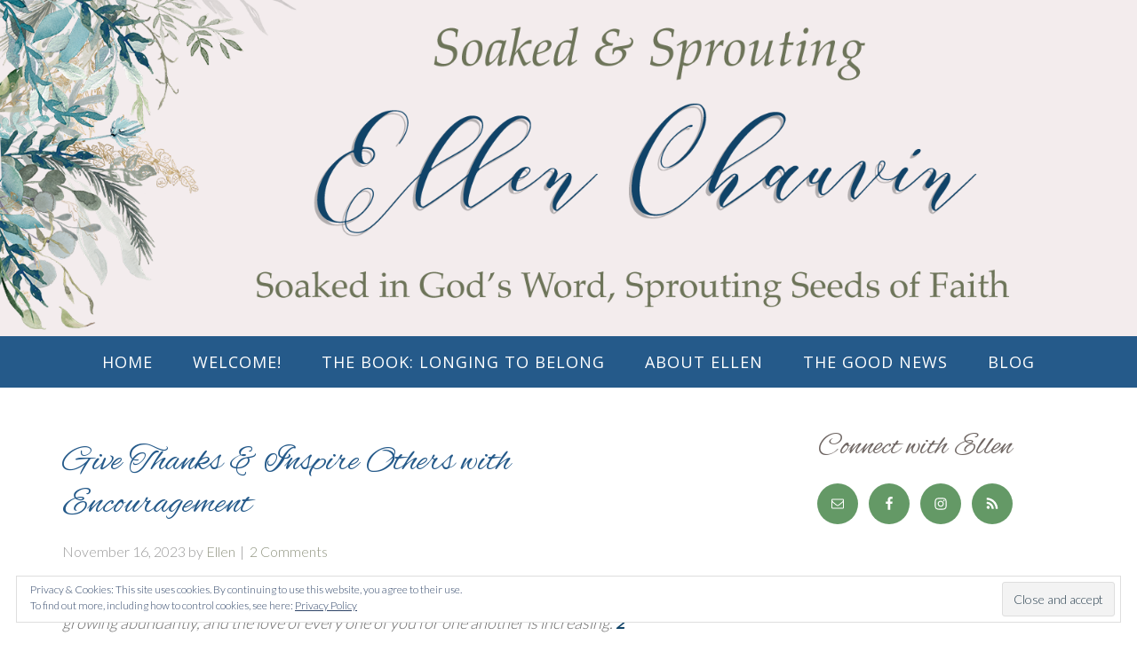

--- FILE ---
content_type: text/html; charset=UTF-8
request_url: https://www.ellenchauvin.com/tag/build-up/
body_size: 16010
content:
<!DOCTYPE html>
<html dir="ltr" lang="en-US" prefix="og: https://ogp.me/ns#">
<head >
<meta charset="UTF-8" />
<meta name="viewport" content="width=device-width, initial-scale=1" />
<title>build up - Ellen Chauvin | Soaked &amp; Sprouting</title>

		<!-- All in One SEO 4.9.3 - aioseo.com -->
	<meta name="robots" content="max-image-preview:large" />
	<link rel="canonical" href="https://www.ellenchauvin.com/tag/build-up/" />
	<meta name="generator" content="All in One SEO (AIOSEO) 4.9.3" />
		<script type="application/ld+json" class="aioseo-schema">
			{"@context":"https:\/\/schema.org","@graph":[{"@type":"BreadcrumbList","@id":"https:\/\/www.ellenchauvin.com\/tag\/build-up\/#breadcrumblist","itemListElement":[{"@type":"ListItem","@id":"https:\/\/www.ellenchauvin.com#listItem","position":1,"name":"Home","item":"https:\/\/www.ellenchauvin.com","nextItem":{"@type":"ListItem","@id":"https:\/\/www.ellenchauvin.com\/tag\/build-up\/#listItem","name":"build up"}},{"@type":"ListItem","@id":"https:\/\/www.ellenchauvin.com\/tag\/build-up\/#listItem","position":2,"name":"build up","previousItem":{"@type":"ListItem","@id":"https:\/\/www.ellenchauvin.com#listItem","name":"Home"}}]},{"@type":"CollectionPage","@id":"https:\/\/www.ellenchauvin.com\/tag\/build-up\/#collectionpage","url":"https:\/\/www.ellenchauvin.com\/tag\/build-up\/","name":"build up - Ellen Chauvin | Soaked & Sprouting","inLanguage":"en-US","isPartOf":{"@id":"https:\/\/www.ellenchauvin.com\/#website"},"breadcrumb":{"@id":"https:\/\/www.ellenchauvin.com\/tag\/build-up\/#breadcrumblist"}},{"@type":"Organization","@id":"https:\/\/www.ellenchauvin.com\/#organization","name":"Ellen Chauvin | Soaked & Sprouting","description":"Soaked in God's Word, Sprouting Seeds of Faith","url":"https:\/\/www.ellenchauvin.com\/","logo":{"@type":"ImageObject","url":"https:\/\/i0.wp.com\/www.ellenchauvin.com\/wp-content\/uploads\/2023\/11\/Ellen-Logo-website-6-23-20-resized-300-px-copy.jpg?fit=300%2C212&ssl=1","@id":"https:\/\/www.ellenchauvin.com\/tag\/build-up\/#organizationLogo","width":300,"height":212},"image":{"@id":"https:\/\/www.ellenchauvin.com\/tag\/build-up\/#organizationLogo"}},{"@type":"WebSite","@id":"https:\/\/www.ellenchauvin.com\/#website","url":"https:\/\/www.ellenchauvin.com\/","name":"Ellen Chauvin | Soaked & Sprouting","description":"Soaked in God's Word, Sprouting Seeds of Faith","inLanguage":"en-US","publisher":{"@id":"https:\/\/www.ellenchauvin.com\/#organization"}}]}
		</script>
		<!-- All in One SEO -->

<link rel='dns-prefetch' href='//stats.wp.com' />
<link rel='dns-prefetch' href='//fonts.googleapis.com' />
<link rel='dns-prefetch' href='//i0.wp.com' />
<link rel="alternate" type="application/rss+xml" title="Ellen Chauvin | Soaked &amp; Sprouting &raquo; Feed" href="https://www.ellenchauvin.com/feed/" />
<link rel="alternate" type="application/rss+xml" title="Ellen Chauvin | Soaked &amp; Sprouting &raquo; Comments Feed" href="https://www.ellenchauvin.com/comments/feed/" />
<link rel="alternate" type="application/rss+xml" title="Ellen Chauvin | Soaked &amp; Sprouting &raquo; build up Tag Feed" href="https://www.ellenchauvin.com/tag/build-up/feed/" />
		<!-- This site uses the Google Analytics by MonsterInsights plugin v9.11.1 - Using Analytics tracking - https://www.monsterinsights.com/ -->
							<script src="//www.googletagmanager.com/gtag/js?id=G-3ZB97KV84F"  data-cfasync="false" data-wpfc-render="false" type="text/javascript" async></script>
			<script data-cfasync="false" data-wpfc-render="false" type="text/javascript">
				var mi_version = '9.11.1';
				var mi_track_user = true;
				var mi_no_track_reason = '';
								var MonsterInsightsDefaultLocations = {"page_location":"https:\/\/www.ellenchauvin.com\/tag\/build-up\/"};
								if ( typeof MonsterInsightsPrivacyGuardFilter === 'function' ) {
					var MonsterInsightsLocations = (typeof MonsterInsightsExcludeQuery === 'object') ? MonsterInsightsPrivacyGuardFilter( MonsterInsightsExcludeQuery ) : MonsterInsightsPrivacyGuardFilter( MonsterInsightsDefaultLocations );
				} else {
					var MonsterInsightsLocations = (typeof MonsterInsightsExcludeQuery === 'object') ? MonsterInsightsExcludeQuery : MonsterInsightsDefaultLocations;
				}

								var disableStrs = [
										'ga-disable-G-3ZB97KV84F',
									];

				/* Function to detect opted out users */
				function __gtagTrackerIsOptedOut() {
					for (var index = 0; index < disableStrs.length; index++) {
						if (document.cookie.indexOf(disableStrs[index] + '=true') > -1) {
							return true;
						}
					}

					return false;
				}

				/* Disable tracking if the opt-out cookie exists. */
				if (__gtagTrackerIsOptedOut()) {
					for (var index = 0; index < disableStrs.length; index++) {
						window[disableStrs[index]] = true;
					}
				}

				/* Opt-out function */
				function __gtagTrackerOptout() {
					for (var index = 0; index < disableStrs.length; index++) {
						document.cookie = disableStrs[index] + '=true; expires=Thu, 31 Dec 2099 23:59:59 UTC; path=/';
						window[disableStrs[index]] = true;
					}
				}

				if ('undefined' === typeof gaOptout) {
					function gaOptout() {
						__gtagTrackerOptout();
					}
				}
								window.dataLayer = window.dataLayer || [];

				window.MonsterInsightsDualTracker = {
					helpers: {},
					trackers: {},
				};
				if (mi_track_user) {
					function __gtagDataLayer() {
						dataLayer.push(arguments);
					}

					function __gtagTracker(type, name, parameters) {
						if (!parameters) {
							parameters = {};
						}

						if (parameters.send_to) {
							__gtagDataLayer.apply(null, arguments);
							return;
						}

						if (type === 'event') {
														parameters.send_to = monsterinsights_frontend.v4_id;
							var hookName = name;
							if (typeof parameters['event_category'] !== 'undefined') {
								hookName = parameters['event_category'] + ':' + name;
							}

							if (typeof MonsterInsightsDualTracker.trackers[hookName] !== 'undefined') {
								MonsterInsightsDualTracker.trackers[hookName](parameters);
							} else {
								__gtagDataLayer('event', name, parameters);
							}
							
						} else {
							__gtagDataLayer.apply(null, arguments);
						}
					}

					__gtagTracker('js', new Date());
					__gtagTracker('set', {
						'developer_id.dZGIzZG': true,
											});
					if ( MonsterInsightsLocations.page_location ) {
						__gtagTracker('set', MonsterInsightsLocations);
					}
										__gtagTracker('config', 'G-3ZB97KV84F', {"forceSSL":"true","link_attribution":"true"} );
										window.gtag = __gtagTracker;										(function () {
						/* https://developers.google.com/analytics/devguides/collection/analyticsjs/ */
						/* ga and __gaTracker compatibility shim. */
						var noopfn = function () {
							return null;
						};
						var newtracker = function () {
							return new Tracker();
						};
						var Tracker = function () {
							return null;
						};
						var p = Tracker.prototype;
						p.get = noopfn;
						p.set = noopfn;
						p.send = function () {
							var args = Array.prototype.slice.call(arguments);
							args.unshift('send');
							__gaTracker.apply(null, args);
						};
						var __gaTracker = function () {
							var len = arguments.length;
							if (len === 0) {
								return;
							}
							var f = arguments[len - 1];
							if (typeof f !== 'object' || f === null || typeof f.hitCallback !== 'function') {
								if ('send' === arguments[0]) {
									var hitConverted, hitObject = false, action;
									if ('event' === arguments[1]) {
										if ('undefined' !== typeof arguments[3]) {
											hitObject = {
												'eventAction': arguments[3],
												'eventCategory': arguments[2],
												'eventLabel': arguments[4],
												'value': arguments[5] ? arguments[5] : 1,
											}
										}
									}
									if ('pageview' === arguments[1]) {
										if ('undefined' !== typeof arguments[2]) {
											hitObject = {
												'eventAction': 'page_view',
												'page_path': arguments[2],
											}
										}
									}
									if (typeof arguments[2] === 'object') {
										hitObject = arguments[2];
									}
									if (typeof arguments[5] === 'object') {
										Object.assign(hitObject, arguments[5]);
									}
									if ('undefined' !== typeof arguments[1].hitType) {
										hitObject = arguments[1];
										if ('pageview' === hitObject.hitType) {
											hitObject.eventAction = 'page_view';
										}
									}
									if (hitObject) {
										action = 'timing' === arguments[1].hitType ? 'timing_complete' : hitObject.eventAction;
										hitConverted = mapArgs(hitObject);
										__gtagTracker('event', action, hitConverted);
									}
								}
								return;
							}

							function mapArgs(args) {
								var arg, hit = {};
								var gaMap = {
									'eventCategory': 'event_category',
									'eventAction': 'event_action',
									'eventLabel': 'event_label',
									'eventValue': 'event_value',
									'nonInteraction': 'non_interaction',
									'timingCategory': 'event_category',
									'timingVar': 'name',
									'timingValue': 'value',
									'timingLabel': 'event_label',
									'page': 'page_path',
									'location': 'page_location',
									'title': 'page_title',
									'referrer' : 'page_referrer',
								};
								for (arg in args) {
																		if (!(!args.hasOwnProperty(arg) || !gaMap.hasOwnProperty(arg))) {
										hit[gaMap[arg]] = args[arg];
									} else {
										hit[arg] = args[arg];
									}
								}
								return hit;
							}

							try {
								f.hitCallback();
							} catch (ex) {
							}
						};
						__gaTracker.create = newtracker;
						__gaTracker.getByName = newtracker;
						__gaTracker.getAll = function () {
							return [];
						};
						__gaTracker.remove = noopfn;
						__gaTracker.loaded = true;
						window['__gaTracker'] = __gaTracker;
					})();
									} else {
										console.log("");
					(function () {
						function __gtagTracker() {
							return null;
						}

						window['__gtagTracker'] = __gtagTracker;
						window['gtag'] = __gtagTracker;
					})();
									}
			</script>
							<!-- / Google Analytics by MonsterInsights -->
		<script type="text/javascript">
/* <![CDATA[ */
window._wpemojiSettings = {"baseUrl":"https:\/\/s.w.org\/images\/core\/emoji\/14.0.0\/72x72\/","ext":".png","svgUrl":"https:\/\/s.w.org\/images\/core\/emoji\/14.0.0\/svg\/","svgExt":".svg","source":{"concatemoji":"https:\/\/www.ellenchauvin.com\/wp-includes\/js\/wp-emoji-release.min.js?ver=0001db5189bee738d42c036f32ae4458"}};
/*! This file is auto-generated */
!function(i,n){var o,s,e;function c(e){try{var t={supportTests:e,timestamp:(new Date).valueOf()};sessionStorage.setItem(o,JSON.stringify(t))}catch(e){}}function p(e,t,n){e.clearRect(0,0,e.canvas.width,e.canvas.height),e.fillText(t,0,0);var t=new Uint32Array(e.getImageData(0,0,e.canvas.width,e.canvas.height).data),r=(e.clearRect(0,0,e.canvas.width,e.canvas.height),e.fillText(n,0,0),new Uint32Array(e.getImageData(0,0,e.canvas.width,e.canvas.height).data));return t.every(function(e,t){return e===r[t]})}function u(e,t,n){switch(t){case"flag":return n(e,"\ud83c\udff3\ufe0f\u200d\u26a7\ufe0f","\ud83c\udff3\ufe0f\u200b\u26a7\ufe0f")?!1:!n(e,"\ud83c\uddfa\ud83c\uddf3","\ud83c\uddfa\u200b\ud83c\uddf3")&&!n(e,"\ud83c\udff4\udb40\udc67\udb40\udc62\udb40\udc65\udb40\udc6e\udb40\udc67\udb40\udc7f","\ud83c\udff4\u200b\udb40\udc67\u200b\udb40\udc62\u200b\udb40\udc65\u200b\udb40\udc6e\u200b\udb40\udc67\u200b\udb40\udc7f");case"emoji":return!n(e,"\ud83e\udef1\ud83c\udffb\u200d\ud83e\udef2\ud83c\udfff","\ud83e\udef1\ud83c\udffb\u200b\ud83e\udef2\ud83c\udfff")}return!1}function f(e,t,n){var r="undefined"!=typeof WorkerGlobalScope&&self instanceof WorkerGlobalScope?new OffscreenCanvas(300,150):i.createElement("canvas"),a=r.getContext("2d",{willReadFrequently:!0}),o=(a.textBaseline="top",a.font="600 32px Arial",{});return e.forEach(function(e){o[e]=t(a,e,n)}),o}function t(e){var t=i.createElement("script");t.src=e,t.defer=!0,i.head.appendChild(t)}"undefined"!=typeof Promise&&(o="wpEmojiSettingsSupports",s=["flag","emoji"],n.supports={everything:!0,everythingExceptFlag:!0},e=new Promise(function(e){i.addEventListener("DOMContentLoaded",e,{once:!0})}),new Promise(function(t){var n=function(){try{var e=JSON.parse(sessionStorage.getItem(o));if("object"==typeof e&&"number"==typeof e.timestamp&&(new Date).valueOf()<e.timestamp+604800&&"object"==typeof e.supportTests)return e.supportTests}catch(e){}return null}();if(!n){if("undefined"!=typeof Worker&&"undefined"!=typeof OffscreenCanvas&&"undefined"!=typeof URL&&URL.createObjectURL&&"undefined"!=typeof Blob)try{var e="postMessage("+f.toString()+"("+[JSON.stringify(s),u.toString(),p.toString()].join(",")+"));",r=new Blob([e],{type:"text/javascript"}),a=new Worker(URL.createObjectURL(r),{name:"wpTestEmojiSupports"});return void(a.onmessage=function(e){c(n=e.data),a.terminate(),t(n)})}catch(e){}c(n=f(s,u,p))}t(n)}).then(function(e){for(var t in e)n.supports[t]=e[t],n.supports.everything=n.supports.everything&&n.supports[t],"flag"!==t&&(n.supports.everythingExceptFlag=n.supports.everythingExceptFlag&&n.supports[t]);n.supports.everythingExceptFlag=n.supports.everythingExceptFlag&&!n.supports.flag,n.DOMReady=!1,n.readyCallback=function(){n.DOMReady=!0}}).then(function(){return e}).then(function(){var e;n.supports.everything||(n.readyCallback(),(e=n.source||{}).concatemoji?t(e.concatemoji):e.wpemoji&&e.twemoji&&(t(e.twemoji),t(e.wpemoji)))}))}((window,document),window._wpemojiSettings);
/* ]]> */
</script>
<link rel='stylesheet' id='beautiful-pro-theme-css' href='https://www.ellenchauvin.com/wp-content/themes/beautiful-pro/style.css?ver=1.1' type='text/css' media='all' />
<style id='wp-emoji-styles-inline-css' type='text/css'>

	img.wp-smiley, img.emoji {
		display: inline !important;
		border: none !important;
		box-shadow: none !important;
		height: 1em !important;
		width: 1em !important;
		margin: 0 0.07em !important;
		vertical-align: -0.1em !important;
		background: none !important;
		padding: 0 !important;
	}
</style>
<link rel='stylesheet' id='wp-block-library-css' href='https://www.ellenchauvin.com/wp-includes/css/dist/block-library/style.min.css?ver=0001db5189bee738d42c036f32ae4458' type='text/css' media='all' />
<style id='wp-block-library-inline-css' type='text/css'>
.has-text-align-justify{text-align:justify;}
</style>
<link rel='stylesheet' id='aioseo/css/src/vue/standalone/blocks/table-of-contents/global.scss-css' href='https://www.ellenchauvin.com/wp-content/plugins/all-in-one-seo-pack/dist/Lite/assets/css/table-of-contents/global.e90f6d47.css?ver=4.9.3' type='text/css' media='all' />
<link rel='stylesheet' id='mediaelement-css' href='https://www.ellenchauvin.com/wp-includes/js/mediaelement/mediaelementplayer-legacy.min.css?ver=4.2.17' type='text/css' media='all' />
<link rel='stylesheet' id='wp-mediaelement-css' href='https://www.ellenchauvin.com/wp-includes/js/mediaelement/wp-mediaelement.min.css?ver=0001db5189bee738d42c036f32ae4458' type='text/css' media='all' />
<style id='classic-theme-styles-inline-css' type='text/css'>
/*! This file is auto-generated */
.wp-block-button__link{color:#fff;background-color:#32373c;border-radius:9999px;box-shadow:none;text-decoration:none;padding:calc(.667em + 2px) calc(1.333em + 2px);font-size:1.125em}.wp-block-file__button{background:#32373c;color:#fff;text-decoration:none}
</style>
<style id='global-styles-inline-css' type='text/css'>
body{--wp--preset--color--black: #000000;--wp--preset--color--cyan-bluish-gray: #abb8c3;--wp--preset--color--white: #ffffff;--wp--preset--color--pale-pink: #f78da7;--wp--preset--color--vivid-red: #cf2e2e;--wp--preset--color--luminous-vivid-orange: #ff6900;--wp--preset--color--luminous-vivid-amber: #fcb900;--wp--preset--color--light-green-cyan: #7bdcb5;--wp--preset--color--vivid-green-cyan: #00d084;--wp--preset--color--pale-cyan-blue: #8ed1fc;--wp--preset--color--vivid-cyan-blue: #0693e3;--wp--preset--color--vivid-purple: #9b51e0;--wp--preset--gradient--vivid-cyan-blue-to-vivid-purple: linear-gradient(135deg,rgba(6,147,227,1) 0%,rgb(155,81,224) 100%);--wp--preset--gradient--light-green-cyan-to-vivid-green-cyan: linear-gradient(135deg,rgb(122,220,180) 0%,rgb(0,208,130) 100%);--wp--preset--gradient--luminous-vivid-amber-to-luminous-vivid-orange: linear-gradient(135deg,rgba(252,185,0,1) 0%,rgba(255,105,0,1) 100%);--wp--preset--gradient--luminous-vivid-orange-to-vivid-red: linear-gradient(135deg,rgba(255,105,0,1) 0%,rgb(207,46,46) 100%);--wp--preset--gradient--very-light-gray-to-cyan-bluish-gray: linear-gradient(135deg,rgb(238,238,238) 0%,rgb(169,184,195) 100%);--wp--preset--gradient--cool-to-warm-spectrum: linear-gradient(135deg,rgb(74,234,220) 0%,rgb(151,120,209) 20%,rgb(207,42,186) 40%,rgb(238,44,130) 60%,rgb(251,105,98) 80%,rgb(254,248,76) 100%);--wp--preset--gradient--blush-light-purple: linear-gradient(135deg,rgb(255,206,236) 0%,rgb(152,150,240) 100%);--wp--preset--gradient--blush-bordeaux: linear-gradient(135deg,rgb(254,205,165) 0%,rgb(254,45,45) 50%,rgb(107,0,62) 100%);--wp--preset--gradient--luminous-dusk: linear-gradient(135deg,rgb(255,203,112) 0%,rgb(199,81,192) 50%,rgb(65,88,208) 100%);--wp--preset--gradient--pale-ocean: linear-gradient(135deg,rgb(255,245,203) 0%,rgb(182,227,212) 50%,rgb(51,167,181) 100%);--wp--preset--gradient--electric-grass: linear-gradient(135deg,rgb(202,248,128) 0%,rgb(113,206,126) 100%);--wp--preset--gradient--midnight: linear-gradient(135deg,rgb(2,3,129) 0%,rgb(40,116,252) 100%);--wp--preset--font-size--small: 13px;--wp--preset--font-size--medium: 20px;--wp--preset--font-size--large: 36px;--wp--preset--font-size--x-large: 42px;--wp--preset--spacing--20: 0.44rem;--wp--preset--spacing--30: 0.67rem;--wp--preset--spacing--40: 1rem;--wp--preset--spacing--50: 1.5rem;--wp--preset--spacing--60: 2.25rem;--wp--preset--spacing--70: 3.38rem;--wp--preset--spacing--80: 5.06rem;--wp--preset--shadow--natural: 6px 6px 9px rgba(0, 0, 0, 0.2);--wp--preset--shadow--deep: 12px 12px 50px rgba(0, 0, 0, 0.4);--wp--preset--shadow--sharp: 6px 6px 0px rgba(0, 0, 0, 0.2);--wp--preset--shadow--outlined: 6px 6px 0px -3px rgba(255, 255, 255, 1), 6px 6px rgba(0, 0, 0, 1);--wp--preset--shadow--crisp: 6px 6px 0px rgba(0, 0, 0, 1);}:where(.is-layout-flex){gap: 0.5em;}:where(.is-layout-grid){gap: 0.5em;}body .is-layout-flow > .alignleft{float: left;margin-inline-start: 0;margin-inline-end: 2em;}body .is-layout-flow > .alignright{float: right;margin-inline-start: 2em;margin-inline-end: 0;}body .is-layout-flow > .aligncenter{margin-left: auto !important;margin-right: auto !important;}body .is-layout-constrained > .alignleft{float: left;margin-inline-start: 0;margin-inline-end: 2em;}body .is-layout-constrained > .alignright{float: right;margin-inline-start: 2em;margin-inline-end: 0;}body .is-layout-constrained > .aligncenter{margin-left: auto !important;margin-right: auto !important;}body .is-layout-constrained > :where(:not(.alignleft):not(.alignright):not(.alignfull)){max-width: var(--wp--style--global--content-size);margin-left: auto !important;margin-right: auto !important;}body .is-layout-constrained > .alignwide{max-width: var(--wp--style--global--wide-size);}body .is-layout-flex{display: flex;}body .is-layout-flex{flex-wrap: wrap;align-items: center;}body .is-layout-flex > *{margin: 0;}body .is-layout-grid{display: grid;}body .is-layout-grid > *{margin: 0;}:where(.wp-block-columns.is-layout-flex){gap: 2em;}:where(.wp-block-columns.is-layout-grid){gap: 2em;}:where(.wp-block-post-template.is-layout-flex){gap: 1.25em;}:where(.wp-block-post-template.is-layout-grid){gap: 1.25em;}.has-black-color{color: var(--wp--preset--color--black) !important;}.has-cyan-bluish-gray-color{color: var(--wp--preset--color--cyan-bluish-gray) !important;}.has-white-color{color: var(--wp--preset--color--white) !important;}.has-pale-pink-color{color: var(--wp--preset--color--pale-pink) !important;}.has-vivid-red-color{color: var(--wp--preset--color--vivid-red) !important;}.has-luminous-vivid-orange-color{color: var(--wp--preset--color--luminous-vivid-orange) !important;}.has-luminous-vivid-amber-color{color: var(--wp--preset--color--luminous-vivid-amber) !important;}.has-light-green-cyan-color{color: var(--wp--preset--color--light-green-cyan) !important;}.has-vivid-green-cyan-color{color: var(--wp--preset--color--vivid-green-cyan) !important;}.has-pale-cyan-blue-color{color: var(--wp--preset--color--pale-cyan-blue) !important;}.has-vivid-cyan-blue-color{color: var(--wp--preset--color--vivid-cyan-blue) !important;}.has-vivid-purple-color{color: var(--wp--preset--color--vivid-purple) !important;}.has-black-background-color{background-color: var(--wp--preset--color--black) !important;}.has-cyan-bluish-gray-background-color{background-color: var(--wp--preset--color--cyan-bluish-gray) !important;}.has-white-background-color{background-color: var(--wp--preset--color--white) !important;}.has-pale-pink-background-color{background-color: var(--wp--preset--color--pale-pink) !important;}.has-vivid-red-background-color{background-color: var(--wp--preset--color--vivid-red) !important;}.has-luminous-vivid-orange-background-color{background-color: var(--wp--preset--color--luminous-vivid-orange) !important;}.has-luminous-vivid-amber-background-color{background-color: var(--wp--preset--color--luminous-vivid-amber) !important;}.has-light-green-cyan-background-color{background-color: var(--wp--preset--color--light-green-cyan) !important;}.has-vivid-green-cyan-background-color{background-color: var(--wp--preset--color--vivid-green-cyan) !important;}.has-pale-cyan-blue-background-color{background-color: var(--wp--preset--color--pale-cyan-blue) !important;}.has-vivid-cyan-blue-background-color{background-color: var(--wp--preset--color--vivid-cyan-blue) !important;}.has-vivid-purple-background-color{background-color: var(--wp--preset--color--vivid-purple) !important;}.has-black-border-color{border-color: var(--wp--preset--color--black) !important;}.has-cyan-bluish-gray-border-color{border-color: var(--wp--preset--color--cyan-bluish-gray) !important;}.has-white-border-color{border-color: var(--wp--preset--color--white) !important;}.has-pale-pink-border-color{border-color: var(--wp--preset--color--pale-pink) !important;}.has-vivid-red-border-color{border-color: var(--wp--preset--color--vivid-red) !important;}.has-luminous-vivid-orange-border-color{border-color: var(--wp--preset--color--luminous-vivid-orange) !important;}.has-luminous-vivid-amber-border-color{border-color: var(--wp--preset--color--luminous-vivid-amber) !important;}.has-light-green-cyan-border-color{border-color: var(--wp--preset--color--light-green-cyan) !important;}.has-vivid-green-cyan-border-color{border-color: var(--wp--preset--color--vivid-green-cyan) !important;}.has-pale-cyan-blue-border-color{border-color: var(--wp--preset--color--pale-cyan-blue) !important;}.has-vivid-cyan-blue-border-color{border-color: var(--wp--preset--color--vivid-cyan-blue) !important;}.has-vivid-purple-border-color{border-color: var(--wp--preset--color--vivid-purple) !important;}.has-vivid-cyan-blue-to-vivid-purple-gradient-background{background: var(--wp--preset--gradient--vivid-cyan-blue-to-vivid-purple) !important;}.has-light-green-cyan-to-vivid-green-cyan-gradient-background{background: var(--wp--preset--gradient--light-green-cyan-to-vivid-green-cyan) !important;}.has-luminous-vivid-amber-to-luminous-vivid-orange-gradient-background{background: var(--wp--preset--gradient--luminous-vivid-amber-to-luminous-vivid-orange) !important;}.has-luminous-vivid-orange-to-vivid-red-gradient-background{background: var(--wp--preset--gradient--luminous-vivid-orange-to-vivid-red) !important;}.has-very-light-gray-to-cyan-bluish-gray-gradient-background{background: var(--wp--preset--gradient--very-light-gray-to-cyan-bluish-gray) !important;}.has-cool-to-warm-spectrum-gradient-background{background: var(--wp--preset--gradient--cool-to-warm-spectrum) !important;}.has-blush-light-purple-gradient-background{background: var(--wp--preset--gradient--blush-light-purple) !important;}.has-blush-bordeaux-gradient-background{background: var(--wp--preset--gradient--blush-bordeaux) !important;}.has-luminous-dusk-gradient-background{background: var(--wp--preset--gradient--luminous-dusk) !important;}.has-pale-ocean-gradient-background{background: var(--wp--preset--gradient--pale-ocean) !important;}.has-electric-grass-gradient-background{background: var(--wp--preset--gradient--electric-grass) !important;}.has-midnight-gradient-background{background: var(--wp--preset--gradient--midnight) !important;}.has-small-font-size{font-size: var(--wp--preset--font-size--small) !important;}.has-medium-font-size{font-size: var(--wp--preset--font-size--medium) !important;}.has-large-font-size{font-size: var(--wp--preset--font-size--large) !important;}.has-x-large-font-size{font-size: var(--wp--preset--font-size--x-large) !important;}
.wp-block-navigation a:where(:not(.wp-element-button)){color: inherit;}
:where(.wp-block-post-template.is-layout-flex){gap: 1.25em;}:where(.wp-block-post-template.is-layout-grid){gap: 1.25em;}
:where(.wp-block-columns.is-layout-flex){gap: 2em;}:where(.wp-block-columns.is-layout-grid){gap: 2em;}
.wp-block-pullquote{font-size: 1.5em;line-height: 1.6;}
</style>
<link rel='stylesheet' id='contact-form-7-css' href='https://www.ellenchauvin.com/wp-content/plugins/contact-form-7/includes/css/styles.css?ver=5.9.8' type='text/css' media='all' />
<link rel='stylesheet' id='jpibfi-style-css' href='https://www.ellenchauvin.com/wp-content/plugins/jquery-pin-it-button-for-images/css/client.css?ver=3.0.6' type='text/css' media='all' />
<link rel='stylesheet' id='mailerlite_forms.css-css' href='https://www.ellenchauvin.com/wp-content/plugins/official-mailerlite-sign-up-forms/assets/css/mailerlite_forms.css?ver=1.7.18' type='text/css' media='all' />
<link rel='stylesheet' id='dashicons-css' href='https://www.ellenchauvin.com/wp-includes/css/dashicons.min.css?ver=0001db5189bee738d42c036f32ae4458' type='text/css' media='all' />
<link rel='stylesheet' id='google-fonts-css' href='//fonts.googleapis.com/css?family=Lato%3A300%2C400%2C700%7CRaleway%3A400%2C500%7CAlex+Brush%7COpen+Sans%3A400%2C400i%2C600%2C600i%2C700%2C700i&#038;ver=1.1' type='text/css' media='all' />
<link rel='stylesheet' id='simple-social-icons-font-css' href='https://www.ellenchauvin.com/wp-content/plugins/simple-social-icons/css/style.css?ver=3.0.2' type='text/css' media='all' />
<link rel='stylesheet' id='social-logos-css' href='https://www.ellenchauvin.com/wp-content/plugins/jetpack/_inc/social-logos/social-logos.min.css?ver=12.9.4' type='text/css' media='all' />
<link rel='stylesheet' id='jetpack_css-css' href='https://www.ellenchauvin.com/wp-content/plugins/jetpack/css/jetpack.css?ver=12.9.4' type='text/css' media='all' />
<script type="text/javascript" src="https://www.ellenchauvin.com/wp-content/plugins/google-analytics-for-wordpress/assets/js/frontend-gtag.min.js?ver=9.11.1" id="monsterinsights-frontend-script-js" async="async" data-wp-strategy="async"></script>
<script data-cfasync="false" data-wpfc-render="false" type="text/javascript" id='monsterinsights-frontend-script-js-extra'>/* <![CDATA[ */
var monsterinsights_frontend = {"js_events_tracking":"true","download_extensions":"doc,pdf,ppt,zip,xls,docx,pptx,xlsx","inbound_paths":"[]","home_url":"https:\/\/www.ellenchauvin.com","hash_tracking":"false","v4_id":"G-3ZB97KV84F"};/* ]]> */
</script>
<script type="text/javascript" src="https://www.ellenchauvin.com/wp-includes/js/jquery/jquery.min.js?ver=3.7.1" id="jquery-core-js"></script>
<script type="text/javascript" src="https://www.ellenchauvin.com/wp-includes/js/jquery/jquery-migrate.min.js?ver=3.4.1" id="jquery-migrate-js"></script>
<script type="text/javascript" src="https://www.ellenchauvin.com/wp-content/themes/beautiful-pro/js/responsive-menu.js?ver=1.0.0" id="beautiful-responsive-menu-js"></script>
<script type="text/javascript" src="https://www.ellenchauvin.com/wp-content/plugins/google-analyticator/external-tracking.min.js?ver=6.5.7" id="ga-external-tracking-js"></script>
<link rel="https://api.w.org/" href="https://www.ellenchauvin.com/wp-json/" /><link rel="alternate" type="application/json" href="https://www.ellenchauvin.com/wp-json/wp/v2/tags/823" /><link rel="EditURI" type="application/rsd+xml" title="RSD" href="https://www.ellenchauvin.com/xmlrpc.php?rsd" />

<style type="text/css">
	a.pinit-button.custom span {
		}

	.pinit-hover {
		opacity: 0.5 !important;
		filter: alpha(opacity=50) !important;
	}
	a.pinit-button {
	border-bottom: 0 !important;
	box-shadow: none !important;
	margin-bottom: 0 !important;
}
a.pinit-button::after {
    display: none;
}</style>
		        <!-- MailerLite Universal -->
        <script>
            (function(w,d,e,u,f,l,n){w[f]=w[f]||function(){(w[f].q=w[f].q||[])
                .push(arguments);},l=d.createElement(e),l.async=1,l.src=u,
                n=d.getElementsByTagName(e)[0],n.parentNode.insertBefore(l,n);})
            (window,document,'script','https://assets.mailerlite.com/js/universal.js','ml');
            ml('account', '1502892');
            ml('enablePopups', true);
        </script>
        <!-- End MailerLite Universal -->
        	<style>img#wpstats{display:none}</style>
		<link rel="pingback" href="https://www.ellenchauvin.com/xmlrpc.php" />
<link rel="icon" href="https://i0.wp.com/www.ellenchauvin.com/wp-content/uploads/2021/10/cropped-Graphic-S-S-for-square-business-card.png?fit=32%2C32&#038;ssl=1" sizes="32x32" />
<link rel="icon" href="https://i0.wp.com/www.ellenchauvin.com/wp-content/uploads/2021/10/cropped-Graphic-S-S-for-square-business-card.png?fit=192%2C192&#038;ssl=1" sizes="192x192" />
<link rel="apple-touch-icon" href="https://i0.wp.com/www.ellenchauvin.com/wp-content/uploads/2021/10/cropped-Graphic-S-S-for-square-business-card.png?fit=180%2C180&#038;ssl=1" />
<meta name="msapplication-TileImage" content="https://i0.wp.com/www.ellenchauvin.com/wp-content/uploads/2021/10/cropped-Graphic-S-S-for-square-business-card.png?fit=270%2C270&#038;ssl=1" />
<!-- Google Analytics Tracking by Google Analyticator 6.5.7 -->
<script type="text/javascript">
    var analyticsFileTypes = [];
    var analyticsSnippet = 'disabled';
    var analyticsEventTracking = 'enabled';
</script>
<script type="text/javascript">
	(function(i,s,o,g,r,a,m){i['GoogleAnalyticsObject']=r;i[r]=i[r]||function(){
	(i[r].q=i[r].q||[]).push(arguments)},i[r].l=1*new Date();a=s.createElement(o),
	m=s.getElementsByTagName(o)[0];a.async=1;a.src=g;m.parentNode.insertBefore(a,m)
	})(window,document,'script','//www.google-analytics.com/analytics.js','ga');
	ga('create', 'UA-56338906-1', 'auto');

	ga('set', 'anonymizeIp', true);
 
	ga('send', 'pageview');
</script>
</head>
<body class="archive tag tag-build-up tag-823 custom-header header-full-width content-sidebar genesis-breadcrumbs-hidden genesis-footer-widgets-hidden beautiful" itemscope itemtype="https://schema.org/WebPage"><div class="site-container"><header class="site-header" itemscope itemtype="https://schema.org/WPHeader"><div class="wrap"><div class="title-area"><p class="site-title" itemprop="headline"><a href="https://www.ellenchauvin.com/">Ellen Chauvin | Soaked &amp; Sprouting</a></p><p class="site-description" itemprop="description">Soaked in God&#039;s Word, Sprouting Seeds of Faith</p></div></div></header><div class="site-header-banner"><a href="https://www.ellenchauvin.com/"><img src="https://www.ellenchauvin.com/wp-content/themes/beautiful-pro/images/Blog-header-6-22-20.png" /></a></div><nav class="nav-secondary" aria-label="Secondary" itemscope itemtype="https://schema.org/SiteNavigationElement"><div class="wrap"><ul id="menu-main-menu" class="menu genesis-nav-menu menu-secondary"><li id="menu-item-834" class="menu-item menu-item-type-custom menu-item-object-custom menu-item-home menu-item-834"><a href="http://www.ellenchauvin.com/" itemprop="url"><span itemprop="name">Home</span></a></li>
<li id="menu-item-2263" class="menu-item menu-item-type-post_type menu-item-object-page menu-item-2263"><a href="https://www.ellenchauvin.com/welcome/" itemprop="url"><span itemprop="name">Welcome!</span></a></li>
<li id="menu-item-3718" class="menu-item menu-item-type-post_type menu-item-object-page menu-item-3718"><a href="https://www.ellenchauvin.com/longing-to-belong/" itemprop="url"><span itemprop="name">The Book: Longing to Belong</span></a></li>
<li id="menu-item-2262" class="menu-item menu-item-type-post_type menu-item-object-page menu-item-2262"><a href="https://www.ellenchauvin.com/about/" itemprop="url"><span itemprop="name">About Ellen</span></a></li>
<li id="menu-item-3258" class="menu-item menu-item-type-post_type menu-item-object-page menu-item-3258"><a href="https://www.ellenchauvin.com/the-good-news/" itemprop="url"><span itemprop="name">The Good News</span></a></li>
<li id="menu-item-2273" class="menu-item menu-item-type-post_type menu-item-object-page menu-item-2273"><a href="https://www.ellenchauvin.com/blog/" itemprop="url"><span itemprop="name">Blog</span></a></li>
</ul></div></nav><div class="site-inner"><div class="content-sidebar-wrap"><main class="content"><article class="post-3594 post type-post status-publish format-standard has-post-thumbnail category-wisdom category-word tag-build-up tag-encouragement tag-thanksgiving tag-trials entry" aria-label="Give Thanks &#038; Inspire Others with Encouragement" itemscope itemtype="https://schema.org/CreativeWork"><header class="entry-header"><h2 class="entry-title" itemprop="headline"><a class="entry-title-link" rel="bookmark" href="https://www.ellenchauvin.com/2023/11/giving-thanks-with-encouragement-2/">Give Thanks &#038; Inspire Others with Encouragement</a></h2>
<p class="entry-meta"><time class="entry-time" itemprop="datePublished" datetime="2023-11-16T07:49:09-06:00">November 16, 2023</time> by <span class="entry-author" itemprop="author" itemscope itemtype="https://schema.org/Person"><a href="https://www.ellenchauvin.com/author/ellen/" class="entry-author-link" rel="author" itemprop="url"><span class="entry-author-name" itemprop="name">Ellen</span></a></span> <span class="entry-comments-link"><a href="https://www.ellenchauvin.com/2023/11/giving-thanks-with-encouragement-2/#comments">2 Comments</a></span> </p></header><div class="entry-content" itemprop="text"><input class="jpibfi" type="hidden"><p><i>We ought always to give thanks to God for you, brothers, as is right, because your faith is growing abundantly, and the love of every one of you for one another is increasing. </i><span style="color: #104368;"><b><i>2 Thessalonians 1:3 ESV</i></b></span></p>
<p>Wisps of soft white cotton rolled across the road, blown by the fall breeze. The bank of scruffy weeds along the shoulder was a barricade, stockpiling the stray bolls. From a distance, it looked like a small snow drift. Cotton harvest had just ended in central Louisiana, leaving soft, fluffy reminders blown along the roadway.</p>
<p>I certainly never realized seeing cotton bolls strewn along the highway would bring back so many memories. Mama used to tell us stories of the cotton fields and how she worked them as a young girl. My mama was the daughter of a sharecropper in Mississippi. One of her chores was to help pick the cotton bolls during harvest. We joked about her being a cotton-pickin’ cotton picker! But it was hard, hard work &#8211; something Mama said she would never do again, if she could help it.</p>
<p>Mama’s daddy had an old mule he would use to help plow up the fields for planting. So many times that old mule would just STOP in the middle of a row. No more plowing. He wouldn’t budge an inch. I suppose he was tired, and decided he would just wait out in the field for someone to unhitch him and take him home to the barn.</p>
<p><img decoding="async" class="aligncenter wp-image-3310 size-full" src="https://i0.wp.com/www.ellenchauvin.com/wp-content/uploads/2021/11/11-18-21-cotton.jpg?resize=650%2C469&#038;ssl=1" alt="Give Thanks &amp; Inspire Others with Encouragement" width="650" height="469" data-jpibfi-post-excerpt="" data-jpibfi-post-url="https://www.ellenchauvin.com/2023/11/giving-thanks-with-encouragement-2/" data-jpibfi-post-title="Give Thanks &#038; Inspire Others with Encouragement" data-jpibfi-src="https://i0.wp.com/www.ellenchauvin.com/wp-content/uploads/2021/11/11-18-21-cotton.jpg?resize=650%2C469&#038;ssl=1" srcset="https://i0.wp.com/www.ellenchauvin.com/wp-content/uploads/2021/11/11-18-21-cotton.jpg?w=650&amp;ssl=1 650w, https://i0.wp.com/www.ellenchauvin.com/wp-content/uploads/2021/11/11-18-21-cotton.jpg?resize=300%2C216&amp;ssl=1 300w" sizes="(max-width: 650px) 100vw, 650px" data-recalc-dims="1" /></p>
<p>&nbsp;</p>
<p><span style="color: #104368;"><strong>Inspired to Action</strong></span></p>
<p>In today’s scripture, Paul was addressing the believers in Thessalonica. They were suffering persecution, and wrongly assumed God’s judgement had begun. The result of this incorrect teaching was that many of the believers stopped working, and decided to just sit and wait for Christ’s return. Stubborn as a mule, you might say…</p>
<p>Haven’t we all been at this point occasionally? So discouraged and tired we just want to quit? Too overwhelmed to move forward? But then a breath of fresh air will blow in. Unexpectedly, a friend will thank us or give a kind word of encouragement.</p>
<p>Paul had planted and established this church. He’s thrilled with their spiritual growth, but knew they needed a dose of encouragement. <span style="color: #104368;"><strong>Like a proud parent, he loves on them, inspiring them to action.</strong></span></p>
<p><i>I’m so very proud of you! And I’m thankful for you. Your faith is flourishing and growing in leaps and bounds, and you have such a sincere love for one another. I see your love increasing each and every day! What an example you are to other churches. I tell them about you all the time! </i></p>
<p><span style="color: #104368;"><strong>Give thanks with Encouragement</strong></span></p>
<p>Don’t we all need a little morale-boosting from time to time? Isn’t it uplifting when others come along side us, see our struggles and give us a much needed pat on the back?</p>
<p>Following Paul’s example, we ought to always thank God for the people He places in our lives. But we need to also thank them. In this day and age of lightening speed and short, cryptic text messages, it’s time to<span style="color: #104368;"> <strong>stop and let others know how much we appreciate them</strong></span>.<span class="Apple-converted-space">  </span>Paul didn’t just send empty compliments to the people of this church. He was specific in telling them why he was thankful for them: He saw their faith flourishing, and their love for one another growing ever greater.</p>
<p>Let’s do the same. Why don’t we look beyond our phone and to-do list, and <b><i>see</i></b> those around us. Let’s offer a word of thanks to them, acknowledging exactly why we are thankful for them.</p>
<p><i> • I appreciate you so much</i>. <i>I know I can always count on you to lift me in prayer. </i></p>
<p><i> • I’m so proud of you! You’ve worked so hard. Don’t give up!</i></p>
<p><i> • I love how you share your insights during class. Your thoughts always encourage met dig deeper into God’s Word.</i></p>
<p>Who knows what someone might be silently suffering through? What trials might they may be facing day in and day out? Oh, what one small word of encouragement can do to lift a person’s spirits!</p>
<p><strong><span style="color: #104368;">Active waiting</span></strong></p>
<p>Waiting expectantly for Christ’s return shouldn’t be passive. While we wait, we can actively pour into others, cheering them, boosting their morale and supporting them. It’s building up the body of Christ, not tearing it down. It’s showing the love of Jesus to a hurt and dying world. It’s imitating Christ and glorifying God. And it could be the catalyst that spurs someone to action!</p>
<p><span style="color: #104368;">Who can you thank and encourage today?</span></p>
<p><i>Oh, Lord, how thankful I am for the friends and family you have placed in my life. Father, open my eyes to see and be thankful for those around me. Give me Your words to encourage them and build them up. In the mighty name of Jesus, Amen.</i></p>
<p>For His Glory,</p>
<p><img decoding="async" class="alignleft size-full wp-image-3285" src="https://i0.wp.com/www.ellenchauvin.com/wp-content/uploads/2021/10/Ellen-Signature.jpg?resize=150%2C75&#038;ssl=1" alt="" width="150" height="75" data-jpibfi-post-excerpt="" data-jpibfi-post-url="https://www.ellenchauvin.com/2023/11/giving-thanks-with-encouragement-2/" data-jpibfi-post-title="Give Thanks &#038; Inspire Others with Encouragement" data-jpibfi-src="https://i0.wp.com/www.ellenchauvin.com/wp-content/uploads/2021/10/Ellen-Signature.jpg?resize=150%2C75&#038;ssl=1"  data-recalc-dims="1"></p>
<div class="sharedaddy sd-sharing-enabled"><div class="robots-nocontent sd-block sd-social sd-social-icon sd-sharing"><div class="sd-content"><ul><li class="share-facebook"><a rel="nofollow noopener noreferrer" data-shared="sharing-facebook-3594" class="share-facebook sd-button share-icon no-text" href="https://www.ellenchauvin.com/2023/11/giving-thanks-with-encouragement-2/?share=facebook" target="_blank" title="Click to share on Facebook" ><span></span><span class="sharing-screen-reader-text">Click to share on Facebook (Opens in new window)</span></a></li><li class="share-pinterest"><a rel="nofollow noopener noreferrer" data-shared="sharing-pinterest-3594" class="share-pinterest sd-button share-icon no-text" href="https://www.ellenchauvin.com/2023/11/giving-thanks-with-encouragement-2/?share=pinterest" target="_blank" title="Click to share on Pinterest" ><span></span><span class="sharing-screen-reader-text">Click to share on Pinterest (Opens in new window)</span></a></li><li class="share-end"></li></ul></div></div></div></div></article></main><aside class="sidebar sidebar-primary widget-area" role="complementary" aria-label="Primary Sidebar" itemscope itemtype="https://schema.org/WPSideBar"><section id="simple-social-icons-2" class="widget simple-social-icons"><div class="widget-wrap"><h4 class="widget-title widgettitle">Connect with Ellen</h4>
<ul class="aligncenter"><li class="ssi-email"><a href="mailto:soakednsprouting@gmail.com" ><svg role="img" class="social-email" aria-labelledby="social-email-2"><title id="social-email-2">Email</title><use xlink:href="https://www.ellenchauvin.com/wp-content/plugins/simple-social-icons/symbol-defs.svg#social-email"></use></svg></a></li><li class="ssi-facebook"><a href="https://www.facebook.com/eechauvin" target="_blank" rel="noopener noreferrer"><svg role="img" class="social-facebook" aria-labelledby="social-facebook-2"><title id="social-facebook-2">Facebook</title><use xlink:href="https://www.ellenchauvin.com/wp-content/plugins/simple-social-icons/symbol-defs.svg#social-facebook"></use></svg></a></li><li class="ssi-instagram"><a href="https://www.instagram.com/eechauvin" target="_blank" rel="noopener noreferrer"><svg role="img" class="social-instagram" aria-labelledby="social-instagram-2"><title id="social-instagram-2">Instagram</title><use xlink:href="https://www.ellenchauvin.com/wp-content/plugins/simple-social-icons/symbol-defs.svg#social-instagram"></use></svg></a></li><li class="ssi-rss"><a href="http://www.ellenchauvin.com/feed" target="_blank" rel="noopener noreferrer"><svg role="img" class="social-rss" aria-labelledby="social-rss-2"><title id="social-rss-2">RSS</title><use xlink:href="https://www.ellenchauvin.com/wp-content/plugins/simple-social-icons/symbol-defs.svg#social-rss"></use></svg></a></li></ul></div></section>
<section id="featured-page-2" class="widget featured-content featuredpage"><div class="widget-wrap"><h4 class="widget-title widgettitle">Welcome!</h4>
<article class="post-2228 page type-page status-publish has-post-thumbnail entry" aria-label="Welcome to Soaked and Sprouting"><a href="https://www.ellenchauvin.com/welcome/" class="alignleft"><img width="150" height="150" src="https://i0.wp.com/www.ellenchauvin.com/wp-content/uploads/2017/09/Bio-pic.jpg?resize=150%2C150&amp;ssl=1" class="entry-image attachment-page" alt="" itemprop="image" decoding="async" loading="lazy" srcset="https://i0.wp.com/www.ellenchauvin.com/wp-content/uploads/2017/09/Bio-pic.jpg?resize=150%2C150&amp;ssl=1 150w, https://i0.wp.com/www.ellenchauvin.com/wp-content/uploads/2017/09/Bio-pic.jpg?zoom=2&amp;resize=150%2C150&amp;ssl=1 300w, https://i0.wp.com/www.ellenchauvin.com/wp-content/uploads/2017/09/Bio-pic.jpg?zoom=3&amp;resize=150%2C150&amp;ssl=1 450w" sizes="(max-width: 150px) 100vw, 150px" /></a><div class="entry-content"><p>Torrential rains had been pelting us for weeks. With the rains came weeds growing tall in the flower beds. But I noticed other new growth, too. It wasn’t colorful flowers. It was teeny, tiny little oak trees! Squirrels had been working hard, burying food for later. The rains had soaked and softened &#x02026; <a href="https://www.ellenchauvin.com/welcome/" class="more-link">Read More...</a></p></div></article></div></section>
<section id="mailerlite_widget-5" class="widget widget_mailerlite_widget"><div class="widget-wrap">                <div class="ml-embedded" data-form="7sIOjK"></div>
            </div></section>

		<section id="recent-posts-3" class="widget widget_recent_entries"><div class="widget-wrap">
		<h4 class="widget-title widgettitle">Recent Posts:</h4>

		<ul>
											<li>
					<a href="https://www.ellenchauvin.com/2026/01/stop-doing-start-becoming/">Stop Doing, Start Becoming</a>
									</li>
											<li>
					<a href="https://www.ellenchauvin.com/2026/01/resolved-to-reflect-reorient-and-revive/">Resolved to Reflect, Reorient, and Revive</a>
									</li>
											<li>
					<a href="https://www.ellenchauvin.com/2025/12/when-grief-steals-christmas-joy/">When Grief Steals Christmas Joy</a>
									</li>
					</ul>

		</div></section>
<section id="search-3" class="widget widget_search"><div class="widget-wrap"><form class="search-form" method="get" action="https://www.ellenchauvin.com/" role="search" itemprop="potentialAction" itemscope itemtype="https://schema.org/SearchAction"><input class="search-form-input" type="search" name="s" id="searchform-1" placeholder="Search this website" itemprop="query-input"><input class="search-form-submit" type="submit" value="Search"><meta content="https://www.ellenchauvin.com/?s={s}" itemprop="target"></form></div></section>
<div class="split-sidebars"><div class="split-sidebar-left" class="widget-area"><section id="text-2" class="widget widget_text"><div class="widget-wrap">			<div class="textwidget">



</div>
		</div></section>
</div><div class="split-sidebar-right" class="widget-area"><section id="text-3" class="widget widget_text"><div class="widget-wrap">			<div class="textwidget"></div>
		</div></section>
</div></div><div class="bottom-sidebar" class="widget-area"><section id="categories-3" class="widget widget_categories"><div class="widget-wrap"><h4 class="widget-title widgettitle">Categories:</h4>
<form action="https://www.ellenchauvin.com" method="get"><label class="screen-reader-text" for="cat">Categories:</label><select  name='cat' id='cat' class='postform'>
	<option value='-1'>Select Category</option>
	<option class="level-0" value="779">Bible Bites</option>
	<option class="level-0" value="89">Book Review</option>
	<option class="level-0" value="784">Christmas</option>
	<option class="level-0" value="74">Experiencing God</option>
	<option class="level-0" value="9">Faith</option>
	<option class="level-0" value="73">Family</option>
	<option class="level-0" value="10">Fear</option>
	<option class="level-0" value="11">Forgiveness</option>
	<option class="level-0" value="680">From the Archives</option>
	<option class="level-0" value="465">Guest Post</option>
	<option class="level-0" value="14">Heaven</option>
	<option class="level-0" value="18">Link up</option>
	<option class="level-0" value="270">Memoir</option>
	<option class="level-0" value="72">Missions</option>
	<option class="level-0" value="20">Obedience</option>
	<option class="level-0" value="22">Ponderings</option>
	<option class="level-0" value="23">Prayer</option>
	<option class="level-0" value="482">Recipe</option>
	<option class="level-0" value="88">Sanctification</option>
	<option class="level-0" value="27">Scripture Study</option>
	<option class="level-0" value="6">Spiritual Disciplines</option>
	<option class="level-0" value="1">Uncategorized</option>
	<option class="level-0" value="103">Whimsy</option>
	<option class="level-0" value="105">Wisdom</option>
	<option class="level-0" value="106">Word</option>
	<option class="level-0" value="104">Worship</option>
</select>
</form><script type="text/javascript">
/* <![CDATA[ */

(function() {
	var dropdown = document.getElementById( "cat" );
	function onCatChange() {
		if ( dropdown.options[ dropdown.selectedIndex ].value > 0 ) {
			dropdown.parentNode.submit();
		}
	}
	dropdown.onchange = onCatChange;
})();

/* ]]> */
</script>
</div></section>
<section id="archives-3" class="widget widget_archive"><div class="widget-wrap"><h4 class="widget-title widgettitle">Archives:</h4>
		<label class="screen-reader-text" for="archives-dropdown-3">Archives:</label>
		<select id="archives-dropdown-3" name="archive-dropdown">
			
			<option value="">Select Month</option>
				<option value='https://www.ellenchauvin.com/2026/01/'> January 2026 </option>
	<option value='https://www.ellenchauvin.com/2025/12/'> December 2025 </option>
	<option value='https://www.ellenchauvin.com/2025/11/'> November 2025 </option>
	<option value='https://www.ellenchauvin.com/2025/09/'> September 2025 </option>
	<option value='https://www.ellenchauvin.com/2025/07/'> July 2025 </option>
	<option value='https://www.ellenchauvin.com/2025/06/'> June 2025 </option>
	<option value='https://www.ellenchauvin.com/2025/04/'> April 2025 </option>
	<option value='https://www.ellenchauvin.com/2025/03/'> March 2025 </option>
	<option value='https://www.ellenchauvin.com/2025/02/'> February 2025 </option>
	<option value='https://www.ellenchauvin.com/2025/01/'> January 2025 </option>
	<option value='https://www.ellenchauvin.com/2024/12/'> December 2024 </option>
	<option value='https://www.ellenchauvin.com/2024/11/'> November 2024 </option>
	<option value='https://www.ellenchauvin.com/2024/10/'> October 2024 </option>
	<option value='https://www.ellenchauvin.com/2024/09/'> September 2024 </option>
	<option value='https://www.ellenchauvin.com/2024/06/'> June 2024 </option>
	<option value='https://www.ellenchauvin.com/2024/05/'> May 2024 </option>
	<option value='https://www.ellenchauvin.com/2024/02/'> February 2024 </option>
	<option value='https://www.ellenchauvin.com/2024/01/'> January 2024 </option>
	<option value='https://www.ellenchauvin.com/2023/12/'> December 2023 </option>
	<option value='https://www.ellenchauvin.com/2023/11/'> November 2023 </option>
	<option value='https://www.ellenchauvin.com/2023/10/'> October 2023 </option>
	<option value='https://www.ellenchauvin.com/2023/09/'> September 2023 </option>
	<option value='https://www.ellenchauvin.com/2023/08/'> August 2023 </option>
	<option value='https://www.ellenchauvin.com/2023/07/'> July 2023 </option>
	<option value='https://www.ellenchauvin.com/2023/04/'> April 2023 </option>
	<option value='https://www.ellenchauvin.com/2023/03/'> March 2023 </option>
	<option value='https://www.ellenchauvin.com/2022/12/'> December 2022 </option>
	<option value='https://www.ellenchauvin.com/2022/11/'> November 2022 </option>
	<option value='https://www.ellenchauvin.com/2022/10/'> October 2022 </option>
	<option value='https://www.ellenchauvin.com/2022/09/'> September 2022 </option>
	<option value='https://www.ellenchauvin.com/2022/08/'> August 2022 </option>
	<option value='https://www.ellenchauvin.com/2022/07/'> July 2022 </option>
	<option value='https://www.ellenchauvin.com/2022/06/'> June 2022 </option>
	<option value='https://www.ellenchauvin.com/2022/05/'> May 2022 </option>
	<option value='https://www.ellenchauvin.com/2022/04/'> April 2022 </option>
	<option value='https://www.ellenchauvin.com/2022/03/'> March 2022 </option>
	<option value='https://www.ellenchauvin.com/2022/02/'> February 2022 </option>
	<option value='https://www.ellenchauvin.com/2022/01/'> January 2022 </option>
	<option value='https://www.ellenchauvin.com/2021/12/'> December 2021 </option>
	<option value='https://www.ellenchauvin.com/2021/11/'> November 2021 </option>
	<option value='https://www.ellenchauvin.com/2021/10/'> October 2021 </option>
	<option value='https://www.ellenchauvin.com/2021/08/'> August 2021 </option>
	<option value='https://www.ellenchauvin.com/2021/07/'> July 2021 </option>
	<option value='https://www.ellenchauvin.com/2021/05/'> May 2021 </option>
	<option value='https://www.ellenchauvin.com/2021/04/'> April 2021 </option>
	<option value='https://www.ellenchauvin.com/2021/03/'> March 2021 </option>
	<option value='https://www.ellenchauvin.com/2021/01/'> January 2021 </option>
	<option value='https://www.ellenchauvin.com/2020/12/'> December 2020 </option>
	<option value='https://www.ellenchauvin.com/2020/11/'> November 2020 </option>
	<option value='https://www.ellenchauvin.com/2020/10/'> October 2020 </option>
	<option value='https://www.ellenchauvin.com/2020/09/'> September 2020 </option>
	<option value='https://www.ellenchauvin.com/2020/07/'> July 2020 </option>
	<option value='https://www.ellenchauvin.com/2020/06/'> June 2020 </option>
	<option value='https://www.ellenchauvin.com/2020/05/'> May 2020 </option>
	<option value='https://www.ellenchauvin.com/2020/04/'> April 2020 </option>
	<option value='https://www.ellenchauvin.com/2020/03/'> March 2020 </option>
	<option value='https://www.ellenchauvin.com/2020/02/'> February 2020 </option>
	<option value='https://www.ellenchauvin.com/2020/01/'> January 2020 </option>
	<option value='https://www.ellenchauvin.com/2019/12/'> December 2019 </option>
	<option value='https://www.ellenchauvin.com/2019/11/'> November 2019 </option>
	<option value='https://www.ellenchauvin.com/2019/10/'> October 2019 </option>
	<option value='https://www.ellenchauvin.com/2019/09/'> September 2019 </option>
	<option value='https://www.ellenchauvin.com/2019/08/'> August 2019 </option>
	<option value='https://www.ellenchauvin.com/2019/07/'> July 2019 </option>
	<option value='https://www.ellenchauvin.com/2019/06/'> June 2019 </option>
	<option value='https://www.ellenchauvin.com/2019/05/'> May 2019 </option>
	<option value='https://www.ellenchauvin.com/2019/04/'> April 2019 </option>
	<option value='https://www.ellenchauvin.com/2019/03/'> March 2019 </option>
	<option value='https://www.ellenchauvin.com/2019/02/'> February 2019 </option>
	<option value='https://www.ellenchauvin.com/2019/01/'> January 2019 </option>
	<option value='https://www.ellenchauvin.com/2018/12/'> December 2018 </option>
	<option value='https://www.ellenchauvin.com/2018/11/'> November 2018 </option>
	<option value='https://www.ellenchauvin.com/2018/10/'> October 2018 </option>
	<option value='https://www.ellenchauvin.com/2018/09/'> September 2018 </option>
	<option value='https://www.ellenchauvin.com/2018/08/'> August 2018 </option>
	<option value='https://www.ellenchauvin.com/2018/07/'> July 2018 </option>
	<option value='https://www.ellenchauvin.com/2018/06/'> June 2018 </option>
	<option value='https://www.ellenchauvin.com/2018/05/'> May 2018 </option>
	<option value='https://www.ellenchauvin.com/2018/04/'> April 2018 </option>
	<option value='https://www.ellenchauvin.com/2018/03/'> March 2018 </option>
	<option value='https://www.ellenchauvin.com/2018/02/'> February 2018 </option>
	<option value='https://www.ellenchauvin.com/2018/01/'> January 2018 </option>
	<option value='https://www.ellenchauvin.com/2017/12/'> December 2017 </option>
	<option value='https://www.ellenchauvin.com/2017/11/'> November 2017 </option>
	<option value='https://www.ellenchauvin.com/2017/10/'> October 2017 </option>
	<option value='https://www.ellenchauvin.com/2017/09/'> September 2017 </option>
	<option value='https://www.ellenchauvin.com/2017/08/'> August 2017 </option>
	<option value='https://www.ellenchauvin.com/2017/06/'> June 2017 </option>
	<option value='https://www.ellenchauvin.com/2017/05/'> May 2017 </option>
	<option value='https://www.ellenchauvin.com/2017/04/'> April 2017 </option>
	<option value='https://www.ellenchauvin.com/2017/03/'> March 2017 </option>
	<option value='https://www.ellenchauvin.com/2017/02/'> February 2017 </option>
	<option value='https://www.ellenchauvin.com/2017/01/'> January 2017 </option>
	<option value='https://www.ellenchauvin.com/2016/12/'> December 2016 </option>
	<option value='https://www.ellenchauvin.com/2016/11/'> November 2016 </option>
	<option value='https://www.ellenchauvin.com/2016/10/'> October 2016 </option>
	<option value='https://www.ellenchauvin.com/2016/09/'> September 2016 </option>
	<option value='https://www.ellenchauvin.com/2016/08/'> August 2016 </option>
	<option value='https://www.ellenchauvin.com/2016/07/'> July 2016 </option>
	<option value='https://www.ellenchauvin.com/2016/05/'> May 2016 </option>
	<option value='https://www.ellenchauvin.com/2016/04/'> April 2016 </option>
	<option value='https://www.ellenchauvin.com/2016/03/'> March 2016 </option>
	<option value='https://www.ellenchauvin.com/2016/02/'> February 2016 </option>
	<option value='https://www.ellenchauvin.com/2016/01/'> January 2016 </option>
	<option value='https://www.ellenchauvin.com/2015/12/'> December 2015 </option>
	<option value='https://www.ellenchauvin.com/2015/11/'> November 2015 </option>
	<option value='https://www.ellenchauvin.com/2015/10/'> October 2015 </option>
	<option value='https://www.ellenchauvin.com/2015/09/'> September 2015 </option>
	<option value='https://www.ellenchauvin.com/2015/08/'> August 2015 </option>
	<option value='https://www.ellenchauvin.com/2015/07/'> July 2015 </option>
	<option value='https://www.ellenchauvin.com/2015/06/'> June 2015 </option>
	<option value='https://www.ellenchauvin.com/2015/05/'> May 2015 </option>
	<option value='https://www.ellenchauvin.com/2015/04/'> April 2015 </option>
	<option value='https://www.ellenchauvin.com/2015/03/'> March 2015 </option>
	<option value='https://www.ellenchauvin.com/2015/02/'> February 2015 </option>
	<option value='https://www.ellenchauvin.com/2015/01/'> January 2015 </option>
	<option value='https://www.ellenchauvin.com/2014/12/'> December 2014 </option>
	<option value='https://www.ellenchauvin.com/2014/11/'> November 2014 </option>
	<option value='https://www.ellenchauvin.com/2014/10/'> October 2014 </option>
	<option value='https://www.ellenchauvin.com/2014/09/'> September 2014 </option>
	<option value='https://www.ellenchauvin.com/2014/08/'> August 2014 </option>
	<option value='https://www.ellenchauvin.com/2014/07/'> July 2014 </option>
	<option value='https://www.ellenchauvin.com/2014/06/'> June 2014 </option>
	<option value='https://www.ellenchauvin.com/2014/05/'> May 2014 </option>
	<option value='https://www.ellenchauvin.com/2014/04/'> April 2014 </option>
	<option value='https://www.ellenchauvin.com/2014/03/'> March 2014 </option>
	<option value='https://www.ellenchauvin.com/2014/02/'> February 2014 </option>
	<option value='https://www.ellenchauvin.com/2013/12/'> December 2013 </option>
	<option value='https://www.ellenchauvin.com/2013/11/'> November 2013 </option>
	<option value='https://www.ellenchauvin.com/2013/10/'> October 2013 </option>

		</select>

			<script type="text/javascript">
/* <![CDATA[ */

(function() {
	var dropdown = document.getElementById( "archives-dropdown-3" );
	function onSelectChange() {
		if ( dropdown.options[ dropdown.selectedIndex ].value !== '' ) {
			document.location.href = this.options[ this.selectedIndex ].value;
		}
	}
	dropdown.onchange = onSelectChange;
})();

/* ]]> */
</script>
</div></section>
<section id="eu_cookie_law_widget-3" class="widget widget_eu_cookie_law_widget"><div class="widget-wrap">
<div
	class="hide-on-button"
	data-hide-timeout="9"
	data-consent-expiration="365"
	id="eu-cookie-law"
>
	<form method="post">
		<input type="submit" value="Close and accept" class="accept" />
	</form>

	Privacy &amp; Cookies: This site uses cookies. By continuing to use this website, you agree to their use. <br />
To find out more, including how to control cookies, see here:
		<a href="https://wp.me/P6uap9-FJ" rel="">
		Privacy Policy	</a>
</div>
</div></section>
</div></aside></div></div><footer class="site-footer" itemscope itemtype="https://schema.org/WPFooter"><div class="wrap"><p>Copyright &#x000A9;&nbsp;2026 Ellen Chauvin | Design &amp; Development by <a href="http://mandyroberson.com" target="_blank">MRM</a></p></div></footer></div><style type="text/css" media="screen">#simple-social-icons-2 ul li a, #simple-social-icons-2 ul li a:hover, #simple-social-icons-2 ul li a:focus { background-color: #649966 !important; border-radius: 100px; color: #fff !important; border: 0px #ffffff solid !important; font-size: 16px; padding: 8px; }  #simple-social-icons-2 ul li a:hover, #simple-social-icons-2 ul li a:focus { background-color: #909581 !important; border-color: #ffffff !important; color: #ffffff !important; }  #simple-social-icons-2 ul li a:focus { outline: 1px dotted #909581 !important; }</style>
	<script type="text/javascript">
		window.WPCOM_sharing_counts = {"https:\/\/www.ellenchauvin.com\/2023\/11\/giving-thanks-with-encouragement-2\/":3594};
	</script>
						<script type="text/javascript" src="https://www.ellenchauvin.com/wp-content/plugins/jetpack/jetpack_vendor/automattic/jetpack-image-cdn/dist/image-cdn.js?minify=false&amp;ver=132249e245926ae3e188" id="jetpack-photon-js"></script>
<script type="text/javascript" src="https://www.ellenchauvin.com/wp-includes/js/dist/vendor/wp-polyfill-inert.min.js?ver=3.1.2" id="wp-polyfill-inert-js"></script>
<script type="text/javascript" src="https://www.ellenchauvin.com/wp-includes/js/dist/vendor/regenerator-runtime.min.js?ver=0.14.0" id="regenerator-runtime-js"></script>
<script type="text/javascript" src="https://www.ellenchauvin.com/wp-includes/js/dist/vendor/wp-polyfill.min.js?ver=3.15.0" id="wp-polyfill-js"></script>
<script type="text/javascript" src="https://www.ellenchauvin.com/wp-includes/js/dist/hooks.min.js?ver=c6aec9a8d4e5a5d543a1" id="wp-hooks-js"></script>
<script type="text/javascript" src="https://www.ellenchauvin.com/wp-includes/js/dist/i18n.min.js?ver=7701b0c3857f914212ef" id="wp-i18n-js"></script>
<script type="text/javascript" id="wp-i18n-js-after">
/* <![CDATA[ */
wp.i18n.setLocaleData( { 'text direction\u0004ltr': [ 'ltr' ] } );
/* ]]> */
</script>
<script type="text/javascript" src="https://www.ellenchauvin.com/wp-content/plugins/contact-form-7/includes/swv/js/index.js?ver=5.9.8" id="swv-js"></script>
<script type="text/javascript" id="contact-form-7-js-extra">
/* <![CDATA[ */
var wpcf7 = {"api":{"root":"https:\/\/www.ellenchauvin.com\/wp-json\/","namespace":"contact-form-7\/v1"}};
/* ]]> */
</script>
<script type="text/javascript" src="https://www.ellenchauvin.com/wp-content/plugins/contact-form-7/includes/js/index.js?ver=5.9.8" id="contact-form-7-js"></script>
<script type="text/javascript" id="jpibfi-script-js-extra">
/* <![CDATA[ */
var jpibfi_options = {"hover":{"siteTitle":"Ellen Chauvin | Soaked &amp; Sprouting","image_selector":".jpibfi_container img","disabled_classes":"nopin;wp-smiley","enabled_classes":"","min_image_height":100,"min_image_height_small":0,"min_image_width":100,"min_image_width_small":0,"show_on":"[front],[single],[page],[category],[archive],[search],[home]","disable_on":"","show_button":"hover","button_margin_bottom":20,"button_margin_top":20,"button_margin_left":20,"button_margin_right":20,"button_position":"top-left","description_option":["img_title","img_alt","post_title"],"transparency_value":0.5,"pin_image":"old_default","pin_image_button":"square","pin_image_icon":"circle","pin_image_size":"normal","custom_image_url":"","scale_pin_image":false,"pin_linked_url":true,"pinLinkedImages":true,"pinImageWidth":65,"pinImageHeight":41,"scroll_selector":"","support_srcset":false}};
/* ]]> */
</script>
<script type="text/javascript" src="https://www.ellenchauvin.com/wp-content/plugins/jquery-pin-it-button-for-images/js/jpibfi.client.js?ver=3.0.6" id="jpibfi-script-js"></script>
<script type="text/javascript" src="https://www.ellenchauvin.com/wp-content/plugins/jetpack/_inc/build/widgets/eu-cookie-law/eu-cookie-law.min.js?ver=20180522" id="eu-cookie-law-script-js"></script>
<script defer type="text/javascript" src="https://stats.wp.com/e-202604.js" id="jetpack-stats-js"></script>
<script type="text/javascript" id="jetpack-stats-js-after">
/* <![CDATA[ */
_stq = window._stq || [];
_stq.push([ "view", {v:'ext',blog:'95847855',post:'0',tz:'-6',srv:'www.ellenchauvin.com',j:'1:12.9.4'} ]);
_stq.push([ "clickTrackerInit", "95847855", "0" ]);
/* ]]> */
</script>
<script type="text/javascript" id="sharing-js-js-extra">
/* <![CDATA[ */
var sharing_js_options = {"lang":"en","counts":"1","is_stats_active":"1"};
/* ]]> */
</script>
<script type="text/javascript" src="https://www.ellenchauvin.com/wp-content/plugins/jetpack/_inc/build/sharedaddy/sharing.min.js?ver=12.9.4" id="sharing-js-js"></script>
<script type="text/javascript" id="sharing-js-js-after">
/* <![CDATA[ */
var windowOpen;
			( function () {
				function matches( el, sel ) {
					return !! (
						el.matches && el.matches( sel ) ||
						el.msMatchesSelector && el.msMatchesSelector( sel )
					);
				}

				document.body.addEventListener( 'click', function ( event ) {
					if ( ! event.target ) {
						return;
					}

					var el;
					if ( matches( event.target, 'a.share-facebook' ) ) {
						el = event.target;
					} else if ( event.target.parentNode && matches( event.target.parentNode, 'a.share-facebook' ) ) {
						el = event.target.parentNode;
					}

					if ( el ) {
						event.preventDefault();

						// If there's another sharing window open, close it.
						if ( typeof windowOpen !== 'undefined' ) {
							windowOpen.close();
						}
						windowOpen = window.open( el.getAttribute( 'href' ), 'wpcomfacebook', 'menubar=1,resizable=1,width=600,height=400' );
						return false;
					}
				} );
			} )();
/* ]]> */
</script>
</body></html>
